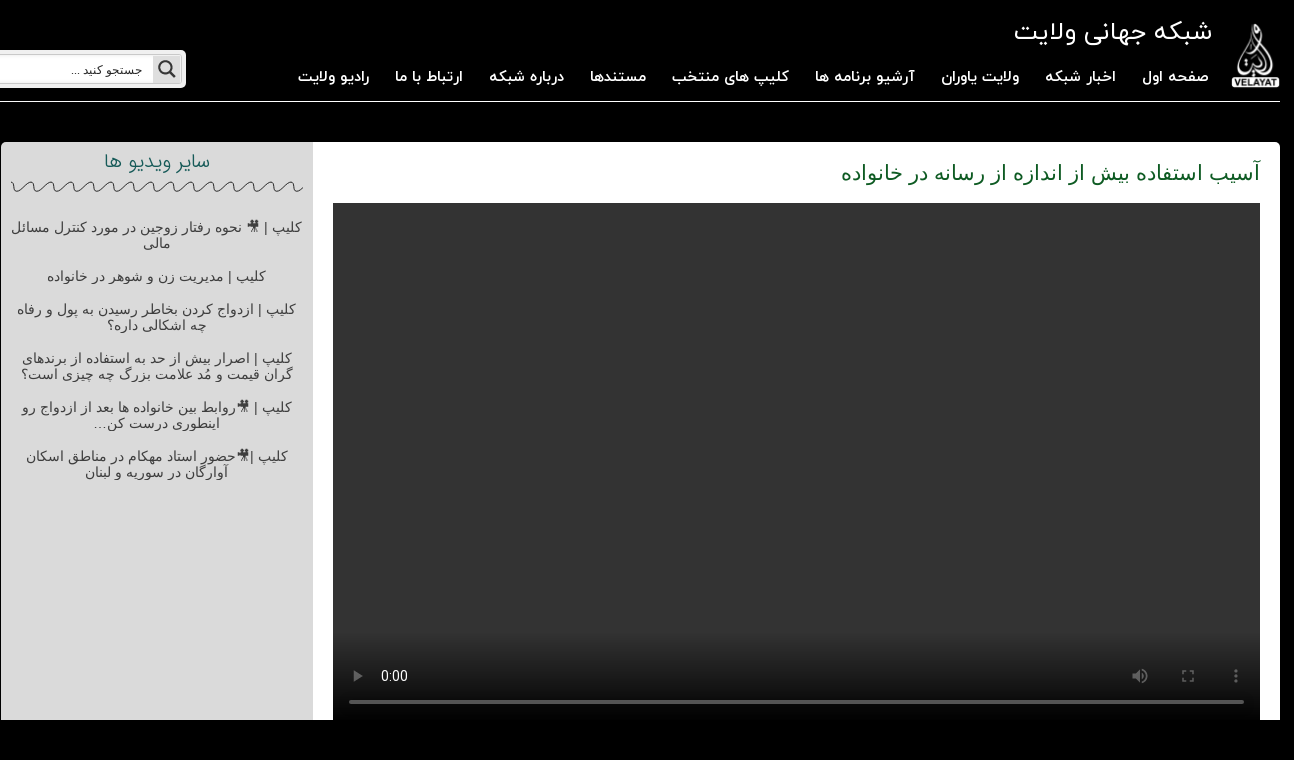

--- FILE ---
content_type: text/html; charset=utf-8
request_url: https://www.google.com/recaptcha/api2/anchor?ar=1&k=6Lc7OVQjAAAAAFSaQV6walVlX36YzcYsRGCc_N0u&co=aHR0cHM6Ly92ZWxheWF0LnR2OjQ0Mw..&hl=en&v=PoyoqOPhxBO7pBk68S4YbpHZ&theme=light&size=normal&anchor-ms=20000&execute-ms=30000&cb=jc9r4s7sssa0
body_size: 49120
content:
<!DOCTYPE HTML><html dir="ltr" lang="en"><head><meta http-equiv="Content-Type" content="text/html; charset=UTF-8">
<meta http-equiv="X-UA-Compatible" content="IE=edge">
<title>reCAPTCHA</title>
<style type="text/css">
/* cyrillic-ext */
@font-face {
  font-family: 'Roboto';
  font-style: normal;
  font-weight: 400;
  font-stretch: 100%;
  src: url(//fonts.gstatic.com/s/roboto/v48/KFO7CnqEu92Fr1ME7kSn66aGLdTylUAMa3GUBHMdazTgWw.woff2) format('woff2');
  unicode-range: U+0460-052F, U+1C80-1C8A, U+20B4, U+2DE0-2DFF, U+A640-A69F, U+FE2E-FE2F;
}
/* cyrillic */
@font-face {
  font-family: 'Roboto';
  font-style: normal;
  font-weight: 400;
  font-stretch: 100%;
  src: url(//fonts.gstatic.com/s/roboto/v48/KFO7CnqEu92Fr1ME7kSn66aGLdTylUAMa3iUBHMdazTgWw.woff2) format('woff2');
  unicode-range: U+0301, U+0400-045F, U+0490-0491, U+04B0-04B1, U+2116;
}
/* greek-ext */
@font-face {
  font-family: 'Roboto';
  font-style: normal;
  font-weight: 400;
  font-stretch: 100%;
  src: url(//fonts.gstatic.com/s/roboto/v48/KFO7CnqEu92Fr1ME7kSn66aGLdTylUAMa3CUBHMdazTgWw.woff2) format('woff2');
  unicode-range: U+1F00-1FFF;
}
/* greek */
@font-face {
  font-family: 'Roboto';
  font-style: normal;
  font-weight: 400;
  font-stretch: 100%;
  src: url(//fonts.gstatic.com/s/roboto/v48/KFO7CnqEu92Fr1ME7kSn66aGLdTylUAMa3-UBHMdazTgWw.woff2) format('woff2');
  unicode-range: U+0370-0377, U+037A-037F, U+0384-038A, U+038C, U+038E-03A1, U+03A3-03FF;
}
/* math */
@font-face {
  font-family: 'Roboto';
  font-style: normal;
  font-weight: 400;
  font-stretch: 100%;
  src: url(//fonts.gstatic.com/s/roboto/v48/KFO7CnqEu92Fr1ME7kSn66aGLdTylUAMawCUBHMdazTgWw.woff2) format('woff2');
  unicode-range: U+0302-0303, U+0305, U+0307-0308, U+0310, U+0312, U+0315, U+031A, U+0326-0327, U+032C, U+032F-0330, U+0332-0333, U+0338, U+033A, U+0346, U+034D, U+0391-03A1, U+03A3-03A9, U+03B1-03C9, U+03D1, U+03D5-03D6, U+03F0-03F1, U+03F4-03F5, U+2016-2017, U+2034-2038, U+203C, U+2040, U+2043, U+2047, U+2050, U+2057, U+205F, U+2070-2071, U+2074-208E, U+2090-209C, U+20D0-20DC, U+20E1, U+20E5-20EF, U+2100-2112, U+2114-2115, U+2117-2121, U+2123-214F, U+2190, U+2192, U+2194-21AE, U+21B0-21E5, U+21F1-21F2, U+21F4-2211, U+2213-2214, U+2216-22FF, U+2308-230B, U+2310, U+2319, U+231C-2321, U+2336-237A, U+237C, U+2395, U+239B-23B7, U+23D0, U+23DC-23E1, U+2474-2475, U+25AF, U+25B3, U+25B7, U+25BD, U+25C1, U+25CA, U+25CC, U+25FB, U+266D-266F, U+27C0-27FF, U+2900-2AFF, U+2B0E-2B11, U+2B30-2B4C, U+2BFE, U+3030, U+FF5B, U+FF5D, U+1D400-1D7FF, U+1EE00-1EEFF;
}
/* symbols */
@font-face {
  font-family: 'Roboto';
  font-style: normal;
  font-weight: 400;
  font-stretch: 100%;
  src: url(//fonts.gstatic.com/s/roboto/v48/KFO7CnqEu92Fr1ME7kSn66aGLdTylUAMaxKUBHMdazTgWw.woff2) format('woff2');
  unicode-range: U+0001-000C, U+000E-001F, U+007F-009F, U+20DD-20E0, U+20E2-20E4, U+2150-218F, U+2190, U+2192, U+2194-2199, U+21AF, U+21E6-21F0, U+21F3, U+2218-2219, U+2299, U+22C4-22C6, U+2300-243F, U+2440-244A, U+2460-24FF, U+25A0-27BF, U+2800-28FF, U+2921-2922, U+2981, U+29BF, U+29EB, U+2B00-2BFF, U+4DC0-4DFF, U+FFF9-FFFB, U+10140-1018E, U+10190-1019C, U+101A0, U+101D0-101FD, U+102E0-102FB, U+10E60-10E7E, U+1D2C0-1D2D3, U+1D2E0-1D37F, U+1F000-1F0FF, U+1F100-1F1AD, U+1F1E6-1F1FF, U+1F30D-1F30F, U+1F315, U+1F31C, U+1F31E, U+1F320-1F32C, U+1F336, U+1F378, U+1F37D, U+1F382, U+1F393-1F39F, U+1F3A7-1F3A8, U+1F3AC-1F3AF, U+1F3C2, U+1F3C4-1F3C6, U+1F3CA-1F3CE, U+1F3D4-1F3E0, U+1F3ED, U+1F3F1-1F3F3, U+1F3F5-1F3F7, U+1F408, U+1F415, U+1F41F, U+1F426, U+1F43F, U+1F441-1F442, U+1F444, U+1F446-1F449, U+1F44C-1F44E, U+1F453, U+1F46A, U+1F47D, U+1F4A3, U+1F4B0, U+1F4B3, U+1F4B9, U+1F4BB, U+1F4BF, U+1F4C8-1F4CB, U+1F4D6, U+1F4DA, U+1F4DF, U+1F4E3-1F4E6, U+1F4EA-1F4ED, U+1F4F7, U+1F4F9-1F4FB, U+1F4FD-1F4FE, U+1F503, U+1F507-1F50B, U+1F50D, U+1F512-1F513, U+1F53E-1F54A, U+1F54F-1F5FA, U+1F610, U+1F650-1F67F, U+1F687, U+1F68D, U+1F691, U+1F694, U+1F698, U+1F6AD, U+1F6B2, U+1F6B9-1F6BA, U+1F6BC, U+1F6C6-1F6CF, U+1F6D3-1F6D7, U+1F6E0-1F6EA, U+1F6F0-1F6F3, U+1F6F7-1F6FC, U+1F700-1F7FF, U+1F800-1F80B, U+1F810-1F847, U+1F850-1F859, U+1F860-1F887, U+1F890-1F8AD, U+1F8B0-1F8BB, U+1F8C0-1F8C1, U+1F900-1F90B, U+1F93B, U+1F946, U+1F984, U+1F996, U+1F9E9, U+1FA00-1FA6F, U+1FA70-1FA7C, U+1FA80-1FA89, U+1FA8F-1FAC6, U+1FACE-1FADC, U+1FADF-1FAE9, U+1FAF0-1FAF8, U+1FB00-1FBFF;
}
/* vietnamese */
@font-face {
  font-family: 'Roboto';
  font-style: normal;
  font-weight: 400;
  font-stretch: 100%;
  src: url(//fonts.gstatic.com/s/roboto/v48/KFO7CnqEu92Fr1ME7kSn66aGLdTylUAMa3OUBHMdazTgWw.woff2) format('woff2');
  unicode-range: U+0102-0103, U+0110-0111, U+0128-0129, U+0168-0169, U+01A0-01A1, U+01AF-01B0, U+0300-0301, U+0303-0304, U+0308-0309, U+0323, U+0329, U+1EA0-1EF9, U+20AB;
}
/* latin-ext */
@font-face {
  font-family: 'Roboto';
  font-style: normal;
  font-weight: 400;
  font-stretch: 100%;
  src: url(//fonts.gstatic.com/s/roboto/v48/KFO7CnqEu92Fr1ME7kSn66aGLdTylUAMa3KUBHMdazTgWw.woff2) format('woff2');
  unicode-range: U+0100-02BA, U+02BD-02C5, U+02C7-02CC, U+02CE-02D7, U+02DD-02FF, U+0304, U+0308, U+0329, U+1D00-1DBF, U+1E00-1E9F, U+1EF2-1EFF, U+2020, U+20A0-20AB, U+20AD-20C0, U+2113, U+2C60-2C7F, U+A720-A7FF;
}
/* latin */
@font-face {
  font-family: 'Roboto';
  font-style: normal;
  font-weight: 400;
  font-stretch: 100%;
  src: url(//fonts.gstatic.com/s/roboto/v48/KFO7CnqEu92Fr1ME7kSn66aGLdTylUAMa3yUBHMdazQ.woff2) format('woff2');
  unicode-range: U+0000-00FF, U+0131, U+0152-0153, U+02BB-02BC, U+02C6, U+02DA, U+02DC, U+0304, U+0308, U+0329, U+2000-206F, U+20AC, U+2122, U+2191, U+2193, U+2212, U+2215, U+FEFF, U+FFFD;
}
/* cyrillic-ext */
@font-face {
  font-family: 'Roboto';
  font-style: normal;
  font-weight: 500;
  font-stretch: 100%;
  src: url(//fonts.gstatic.com/s/roboto/v48/KFO7CnqEu92Fr1ME7kSn66aGLdTylUAMa3GUBHMdazTgWw.woff2) format('woff2');
  unicode-range: U+0460-052F, U+1C80-1C8A, U+20B4, U+2DE0-2DFF, U+A640-A69F, U+FE2E-FE2F;
}
/* cyrillic */
@font-face {
  font-family: 'Roboto';
  font-style: normal;
  font-weight: 500;
  font-stretch: 100%;
  src: url(//fonts.gstatic.com/s/roboto/v48/KFO7CnqEu92Fr1ME7kSn66aGLdTylUAMa3iUBHMdazTgWw.woff2) format('woff2');
  unicode-range: U+0301, U+0400-045F, U+0490-0491, U+04B0-04B1, U+2116;
}
/* greek-ext */
@font-face {
  font-family: 'Roboto';
  font-style: normal;
  font-weight: 500;
  font-stretch: 100%;
  src: url(//fonts.gstatic.com/s/roboto/v48/KFO7CnqEu92Fr1ME7kSn66aGLdTylUAMa3CUBHMdazTgWw.woff2) format('woff2');
  unicode-range: U+1F00-1FFF;
}
/* greek */
@font-face {
  font-family: 'Roboto';
  font-style: normal;
  font-weight: 500;
  font-stretch: 100%;
  src: url(//fonts.gstatic.com/s/roboto/v48/KFO7CnqEu92Fr1ME7kSn66aGLdTylUAMa3-UBHMdazTgWw.woff2) format('woff2');
  unicode-range: U+0370-0377, U+037A-037F, U+0384-038A, U+038C, U+038E-03A1, U+03A3-03FF;
}
/* math */
@font-face {
  font-family: 'Roboto';
  font-style: normal;
  font-weight: 500;
  font-stretch: 100%;
  src: url(//fonts.gstatic.com/s/roboto/v48/KFO7CnqEu92Fr1ME7kSn66aGLdTylUAMawCUBHMdazTgWw.woff2) format('woff2');
  unicode-range: U+0302-0303, U+0305, U+0307-0308, U+0310, U+0312, U+0315, U+031A, U+0326-0327, U+032C, U+032F-0330, U+0332-0333, U+0338, U+033A, U+0346, U+034D, U+0391-03A1, U+03A3-03A9, U+03B1-03C9, U+03D1, U+03D5-03D6, U+03F0-03F1, U+03F4-03F5, U+2016-2017, U+2034-2038, U+203C, U+2040, U+2043, U+2047, U+2050, U+2057, U+205F, U+2070-2071, U+2074-208E, U+2090-209C, U+20D0-20DC, U+20E1, U+20E5-20EF, U+2100-2112, U+2114-2115, U+2117-2121, U+2123-214F, U+2190, U+2192, U+2194-21AE, U+21B0-21E5, U+21F1-21F2, U+21F4-2211, U+2213-2214, U+2216-22FF, U+2308-230B, U+2310, U+2319, U+231C-2321, U+2336-237A, U+237C, U+2395, U+239B-23B7, U+23D0, U+23DC-23E1, U+2474-2475, U+25AF, U+25B3, U+25B7, U+25BD, U+25C1, U+25CA, U+25CC, U+25FB, U+266D-266F, U+27C0-27FF, U+2900-2AFF, U+2B0E-2B11, U+2B30-2B4C, U+2BFE, U+3030, U+FF5B, U+FF5D, U+1D400-1D7FF, U+1EE00-1EEFF;
}
/* symbols */
@font-face {
  font-family: 'Roboto';
  font-style: normal;
  font-weight: 500;
  font-stretch: 100%;
  src: url(//fonts.gstatic.com/s/roboto/v48/KFO7CnqEu92Fr1ME7kSn66aGLdTylUAMaxKUBHMdazTgWw.woff2) format('woff2');
  unicode-range: U+0001-000C, U+000E-001F, U+007F-009F, U+20DD-20E0, U+20E2-20E4, U+2150-218F, U+2190, U+2192, U+2194-2199, U+21AF, U+21E6-21F0, U+21F3, U+2218-2219, U+2299, U+22C4-22C6, U+2300-243F, U+2440-244A, U+2460-24FF, U+25A0-27BF, U+2800-28FF, U+2921-2922, U+2981, U+29BF, U+29EB, U+2B00-2BFF, U+4DC0-4DFF, U+FFF9-FFFB, U+10140-1018E, U+10190-1019C, U+101A0, U+101D0-101FD, U+102E0-102FB, U+10E60-10E7E, U+1D2C0-1D2D3, U+1D2E0-1D37F, U+1F000-1F0FF, U+1F100-1F1AD, U+1F1E6-1F1FF, U+1F30D-1F30F, U+1F315, U+1F31C, U+1F31E, U+1F320-1F32C, U+1F336, U+1F378, U+1F37D, U+1F382, U+1F393-1F39F, U+1F3A7-1F3A8, U+1F3AC-1F3AF, U+1F3C2, U+1F3C4-1F3C6, U+1F3CA-1F3CE, U+1F3D4-1F3E0, U+1F3ED, U+1F3F1-1F3F3, U+1F3F5-1F3F7, U+1F408, U+1F415, U+1F41F, U+1F426, U+1F43F, U+1F441-1F442, U+1F444, U+1F446-1F449, U+1F44C-1F44E, U+1F453, U+1F46A, U+1F47D, U+1F4A3, U+1F4B0, U+1F4B3, U+1F4B9, U+1F4BB, U+1F4BF, U+1F4C8-1F4CB, U+1F4D6, U+1F4DA, U+1F4DF, U+1F4E3-1F4E6, U+1F4EA-1F4ED, U+1F4F7, U+1F4F9-1F4FB, U+1F4FD-1F4FE, U+1F503, U+1F507-1F50B, U+1F50D, U+1F512-1F513, U+1F53E-1F54A, U+1F54F-1F5FA, U+1F610, U+1F650-1F67F, U+1F687, U+1F68D, U+1F691, U+1F694, U+1F698, U+1F6AD, U+1F6B2, U+1F6B9-1F6BA, U+1F6BC, U+1F6C6-1F6CF, U+1F6D3-1F6D7, U+1F6E0-1F6EA, U+1F6F0-1F6F3, U+1F6F7-1F6FC, U+1F700-1F7FF, U+1F800-1F80B, U+1F810-1F847, U+1F850-1F859, U+1F860-1F887, U+1F890-1F8AD, U+1F8B0-1F8BB, U+1F8C0-1F8C1, U+1F900-1F90B, U+1F93B, U+1F946, U+1F984, U+1F996, U+1F9E9, U+1FA00-1FA6F, U+1FA70-1FA7C, U+1FA80-1FA89, U+1FA8F-1FAC6, U+1FACE-1FADC, U+1FADF-1FAE9, U+1FAF0-1FAF8, U+1FB00-1FBFF;
}
/* vietnamese */
@font-face {
  font-family: 'Roboto';
  font-style: normal;
  font-weight: 500;
  font-stretch: 100%;
  src: url(//fonts.gstatic.com/s/roboto/v48/KFO7CnqEu92Fr1ME7kSn66aGLdTylUAMa3OUBHMdazTgWw.woff2) format('woff2');
  unicode-range: U+0102-0103, U+0110-0111, U+0128-0129, U+0168-0169, U+01A0-01A1, U+01AF-01B0, U+0300-0301, U+0303-0304, U+0308-0309, U+0323, U+0329, U+1EA0-1EF9, U+20AB;
}
/* latin-ext */
@font-face {
  font-family: 'Roboto';
  font-style: normal;
  font-weight: 500;
  font-stretch: 100%;
  src: url(//fonts.gstatic.com/s/roboto/v48/KFO7CnqEu92Fr1ME7kSn66aGLdTylUAMa3KUBHMdazTgWw.woff2) format('woff2');
  unicode-range: U+0100-02BA, U+02BD-02C5, U+02C7-02CC, U+02CE-02D7, U+02DD-02FF, U+0304, U+0308, U+0329, U+1D00-1DBF, U+1E00-1E9F, U+1EF2-1EFF, U+2020, U+20A0-20AB, U+20AD-20C0, U+2113, U+2C60-2C7F, U+A720-A7FF;
}
/* latin */
@font-face {
  font-family: 'Roboto';
  font-style: normal;
  font-weight: 500;
  font-stretch: 100%;
  src: url(//fonts.gstatic.com/s/roboto/v48/KFO7CnqEu92Fr1ME7kSn66aGLdTylUAMa3yUBHMdazQ.woff2) format('woff2');
  unicode-range: U+0000-00FF, U+0131, U+0152-0153, U+02BB-02BC, U+02C6, U+02DA, U+02DC, U+0304, U+0308, U+0329, U+2000-206F, U+20AC, U+2122, U+2191, U+2193, U+2212, U+2215, U+FEFF, U+FFFD;
}
/* cyrillic-ext */
@font-face {
  font-family: 'Roboto';
  font-style: normal;
  font-weight: 900;
  font-stretch: 100%;
  src: url(//fonts.gstatic.com/s/roboto/v48/KFO7CnqEu92Fr1ME7kSn66aGLdTylUAMa3GUBHMdazTgWw.woff2) format('woff2');
  unicode-range: U+0460-052F, U+1C80-1C8A, U+20B4, U+2DE0-2DFF, U+A640-A69F, U+FE2E-FE2F;
}
/* cyrillic */
@font-face {
  font-family: 'Roboto';
  font-style: normal;
  font-weight: 900;
  font-stretch: 100%;
  src: url(//fonts.gstatic.com/s/roboto/v48/KFO7CnqEu92Fr1ME7kSn66aGLdTylUAMa3iUBHMdazTgWw.woff2) format('woff2');
  unicode-range: U+0301, U+0400-045F, U+0490-0491, U+04B0-04B1, U+2116;
}
/* greek-ext */
@font-face {
  font-family: 'Roboto';
  font-style: normal;
  font-weight: 900;
  font-stretch: 100%;
  src: url(//fonts.gstatic.com/s/roboto/v48/KFO7CnqEu92Fr1ME7kSn66aGLdTylUAMa3CUBHMdazTgWw.woff2) format('woff2');
  unicode-range: U+1F00-1FFF;
}
/* greek */
@font-face {
  font-family: 'Roboto';
  font-style: normal;
  font-weight: 900;
  font-stretch: 100%;
  src: url(//fonts.gstatic.com/s/roboto/v48/KFO7CnqEu92Fr1ME7kSn66aGLdTylUAMa3-UBHMdazTgWw.woff2) format('woff2');
  unicode-range: U+0370-0377, U+037A-037F, U+0384-038A, U+038C, U+038E-03A1, U+03A3-03FF;
}
/* math */
@font-face {
  font-family: 'Roboto';
  font-style: normal;
  font-weight: 900;
  font-stretch: 100%;
  src: url(//fonts.gstatic.com/s/roboto/v48/KFO7CnqEu92Fr1ME7kSn66aGLdTylUAMawCUBHMdazTgWw.woff2) format('woff2');
  unicode-range: U+0302-0303, U+0305, U+0307-0308, U+0310, U+0312, U+0315, U+031A, U+0326-0327, U+032C, U+032F-0330, U+0332-0333, U+0338, U+033A, U+0346, U+034D, U+0391-03A1, U+03A3-03A9, U+03B1-03C9, U+03D1, U+03D5-03D6, U+03F0-03F1, U+03F4-03F5, U+2016-2017, U+2034-2038, U+203C, U+2040, U+2043, U+2047, U+2050, U+2057, U+205F, U+2070-2071, U+2074-208E, U+2090-209C, U+20D0-20DC, U+20E1, U+20E5-20EF, U+2100-2112, U+2114-2115, U+2117-2121, U+2123-214F, U+2190, U+2192, U+2194-21AE, U+21B0-21E5, U+21F1-21F2, U+21F4-2211, U+2213-2214, U+2216-22FF, U+2308-230B, U+2310, U+2319, U+231C-2321, U+2336-237A, U+237C, U+2395, U+239B-23B7, U+23D0, U+23DC-23E1, U+2474-2475, U+25AF, U+25B3, U+25B7, U+25BD, U+25C1, U+25CA, U+25CC, U+25FB, U+266D-266F, U+27C0-27FF, U+2900-2AFF, U+2B0E-2B11, U+2B30-2B4C, U+2BFE, U+3030, U+FF5B, U+FF5D, U+1D400-1D7FF, U+1EE00-1EEFF;
}
/* symbols */
@font-face {
  font-family: 'Roboto';
  font-style: normal;
  font-weight: 900;
  font-stretch: 100%;
  src: url(//fonts.gstatic.com/s/roboto/v48/KFO7CnqEu92Fr1ME7kSn66aGLdTylUAMaxKUBHMdazTgWw.woff2) format('woff2');
  unicode-range: U+0001-000C, U+000E-001F, U+007F-009F, U+20DD-20E0, U+20E2-20E4, U+2150-218F, U+2190, U+2192, U+2194-2199, U+21AF, U+21E6-21F0, U+21F3, U+2218-2219, U+2299, U+22C4-22C6, U+2300-243F, U+2440-244A, U+2460-24FF, U+25A0-27BF, U+2800-28FF, U+2921-2922, U+2981, U+29BF, U+29EB, U+2B00-2BFF, U+4DC0-4DFF, U+FFF9-FFFB, U+10140-1018E, U+10190-1019C, U+101A0, U+101D0-101FD, U+102E0-102FB, U+10E60-10E7E, U+1D2C0-1D2D3, U+1D2E0-1D37F, U+1F000-1F0FF, U+1F100-1F1AD, U+1F1E6-1F1FF, U+1F30D-1F30F, U+1F315, U+1F31C, U+1F31E, U+1F320-1F32C, U+1F336, U+1F378, U+1F37D, U+1F382, U+1F393-1F39F, U+1F3A7-1F3A8, U+1F3AC-1F3AF, U+1F3C2, U+1F3C4-1F3C6, U+1F3CA-1F3CE, U+1F3D4-1F3E0, U+1F3ED, U+1F3F1-1F3F3, U+1F3F5-1F3F7, U+1F408, U+1F415, U+1F41F, U+1F426, U+1F43F, U+1F441-1F442, U+1F444, U+1F446-1F449, U+1F44C-1F44E, U+1F453, U+1F46A, U+1F47D, U+1F4A3, U+1F4B0, U+1F4B3, U+1F4B9, U+1F4BB, U+1F4BF, U+1F4C8-1F4CB, U+1F4D6, U+1F4DA, U+1F4DF, U+1F4E3-1F4E6, U+1F4EA-1F4ED, U+1F4F7, U+1F4F9-1F4FB, U+1F4FD-1F4FE, U+1F503, U+1F507-1F50B, U+1F50D, U+1F512-1F513, U+1F53E-1F54A, U+1F54F-1F5FA, U+1F610, U+1F650-1F67F, U+1F687, U+1F68D, U+1F691, U+1F694, U+1F698, U+1F6AD, U+1F6B2, U+1F6B9-1F6BA, U+1F6BC, U+1F6C6-1F6CF, U+1F6D3-1F6D7, U+1F6E0-1F6EA, U+1F6F0-1F6F3, U+1F6F7-1F6FC, U+1F700-1F7FF, U+1F800-1F80B, U+1F810-1F847, U+1F850-1F859, U+1F860-1F887, U+1F890-1F8AD, U+1F8B0-1F8BB, U+1F8C0-1F8C1, U+1F900-1F90B, U+1F93B, U+1F946, U+1F984, U+1F996, U+1F9E9, U+1FA00-1FA6F, U+1FA70-1FA7C, U+1FA80-1FA89, U+1FA8F-1FAC6, U+1FACE-1FADC, U+1FADF-1FAE9, U+1FAF0-1FAF8, U+1FB00-1FBFF;
}
/* vietnamese */
@font-face {
  font-family: 'Roboto';
  font-style: normal;
  font-weight: 900;
  font-stretch: 100%;
  src: url(//fonts.gstatic.com/s/roboto/v48/KFO7CnqEu92Fr1ME7kSn66aGLdTylUAMa3OUBHMdazTgWw.woff2) format('woff2');
  unicode-range: U+0102-0103, U+0110-0111, U+0128-0129, U+0168-0169, U+01A0-01A1, U+01AF-01B0, U+0300-0301, U+0303-0304, U+0308-0309, U+0323, U+0329, U+1EA0-1EF9, U+20AB;
}
/* latin-ext */
@font-face {
  font-family: 'Roboto';
  font-style: normal;
  font-weight: 900;
  font-stretch: 100%;
  src: url(//fonts.gstatic.com/s/roboto/v48/KFO7CnqEu92Fr1ME7kSn66aGLdTylUAMa3KUBHMdazTgWw.woff2) format('woff2');
  unicode-range: U+0100-02BA, U+02BD-02C5, U+02C7-02CC, U+02CE-02D7, U+02DD-02FF, U+0304, U+0308, U+0329, U+1D00-1DBF, U+1E00-1E9F, U+1EF2-1EFF, U+2020, U+20A0-20AB, U+20AD-20C0, U+2113, U+2C60-2C7F, U+A720-A7FF;
}
/* latin */
@font-face {
  font-family: 'Roboto';
  font-style: normal;
  font-weight: 900;
  font-stretch: 100%;
  src: url(//fonts.gstatic.com/s/roboto/v48/KFO7CnqEu92Fr1ME7kSn66aGLdTylUAMa3yUBHMdazQ.woff2) format('woff2');
  unicode-range: U+0000-00FF, U+0131, U+0152-0153, U+02BB-02BC, U+02C6, U+02DA, U+02DC, U+0304, U+0308, U+0329, U+2000-206F, U+20AC, U+2122, U+2191, U+2193, U+2212, U+2215, U+FEFF, U+FFFD;
}

</style>
<link rel="stylesheet" type="text/css" href="https://www.gstatic.com/recaptcha/releases/PoyoqOPhxBO7pBk68S4YbpHZ/styles__ltr.css">
<script nonce="cScgGXfbNf_sMPWkmkIMRg" type="text/javascript">window['__recaptcha_api'] = 'https://www.google.com/recaptcha/api2/';</script>
<script type="text/javascript" src="https://www.gstatic.com/recaptcha/releases/PoyoqOPhxBO7pBk68S4YbpHZ/recaptcha__en.js" nonce="cScgGXfbNf_sMPWkmkIMRg">
      
    </script></head>
<body><div id="rc-anchor-alert" class="rc-anchor-alert"></div>
<input type="hidden" id="recaptcha-token" value="[base64]">
<script type="text/javascript" nonce="cScgGXfbNf_sMPWkmkIMRg">
      recaptcha.anchor.Main.init("[\x22ainput\x22,[\x22bgdata\x22,\x22\x22,\[base64]/[base64]/[base64]/[base64]/[base64]/[base64]/[base64]/[base64]/[base64]/[base64]\\u003d\x22,\[base64]\x22,\x22w44tw4/CmcK1wrcew5/DtMONw4nDlklKdjNxcCxFJCDDh8Odw73CmcOsZBFgEBfCgsKIOmRqw4pJSlN8w6QpdxtIIMK8w5vCsgECZsO2ZsOgV8Kmw55Tw4fDvRtww7/[base64]/[base64]/[base64]/wq/[base64]/CtMKWX2fDjw3DhXnCsHQdw45Tci/Cm8OOR8Kdw5rClMKBw4XCg2whNMKmeD/DscK1w47CkTHCigjCssOia8O0ccKdw7RmwovCqB1aMmh3w4RlwoxgAlNgc1JTw5Iaw5JCw43DlWgYG37CuMKDw7tfw60fw7zCnsKBwr3DmsKca8OBaA9Pw5BAwq8Pw4UWw5cIwq/DgTbCs33Ci8OSw5NnKEJFwo3DisKwe8OlRXE1wosCMSMyU8OPbiMDS8OeMMO8w4DDrsKZQmzCuMKPXQNIe2Zaw5DCgijDgWHDo0IrWMKERifCqmp5TcKdBsOWEcOOw4vDhMKTFUQfw6rCsMOgw4kNURFNUlfCjmVMw5bCucKsYlTCiX1sOTbDuXnDqMK7Ezp/OXLDnmhjw7I3wq3CrMOvwpHDlV7DpcK0IMO3w4rCpUQtwqHCoy7Dn3oTemzDlRRFwrweMcOZw5pww7J6wpx6w7EQw4tiS8KOw6MSw7vDlxgEOzTCi8KobsOQGMOrwp4zAMOzTAHChwMzwp/CqBnDi0NLw7A5w48aAgknABrDrQLDssOgKMO2a0jDjsKww7NBOSJ+w7fCssKlSiHDvEchw7jDicOcworCusKHccK7LG5RfyRhw48cwqJow6V2wovCpXHDsFfDkCN9w63Dpn0fw6BXQ1xtw4/CkzrDvcOFOz5ZCmDDtEfDqMKHNVLCusORw6N5EAIMwpNAY8KeJMKZwrtIw4QGYsORRMKZwrlQwoPCkVrCocK4w5U3UMKJw5t4W0LCjlh7PsOdeMOjJcObUcKsZ0HDhx7DvWzDkG3DgDjDtcOQw7Vcw6ZywqDCq8Kvw5/Cpkk/w7IeCsK8woPDlMKpwpfCojRqQMK4dMKfw40NCy/Dr8Odwoo6NcKJYsOCaWnDgsKTwrFgBn0WcXfCqX7DvcKmZkHCpwN7wpHCqDDDp0zClMOsPBHDhD/Cp8KZUUs/w74Fw5dFO8KWRGYNw7jClEbCnsKJc3nDg03CvCwFwpXDi2fDkMKhworCoDlxd8K6V8Kvw6JoUsKRw4wdSsKIwprCuxt3TyM8AFzDuQh5wqQmfkA+JAE2w7EEwqjDpT1UJsKERBLDly/CuATDtcOIQcOgw6UbcS4Cw747ZVN/bsObUmEJwpPDsGpNwo1rDcKrHy4IKcOvw6PCiMOqw4LDh8OfRsOqwpRCbcKfw5XDpMODwo7DhwMheAHDomkPwoXDgn/DjW0awrp3bcOqwpHDmMKdw4HCg8OaVk/Duhliw73Du8OZccK2w5ovw7HDnW3Cny/Dn3vCoVxZcsOTSiPDqQF1w5jDrk8/[base64]/Co8Ozw6/DusK/w4PDmExWw5FDcyJ4w4RNf2k6MWzDo8OTCVvCoHHCvUHDoMO/JnjDhsK5EmrDh1TCo3lLB8OwwqzCtDDCoVo9W2rDsmTCscKowqUlQGobasOcesKiwqfCg8OjCCfDrxzDncOMN8OjwpHDk8KpSGTDinjDggFwwrvDscOyHcKsejRoZEXCv8K5GMOxKMKYBWzCrsKRMcKwRSvDl3/DqMO4PsKxwqh3wq7CmsOTw6rDiRA/F0zDmU4cwpjCssKPT8K3wrPDrBPCmcKswp/DpcKcDWLCosOjJEYdw5YBBmTCtcOww6PDpcO3Bl14wr8Yw5bDjVl3w7NtUWbCoX9Uw6fDvgzDlwfCrcO1cGTDvMKCwr/Cj8KvwrEbRXQhw5cpL8OcfMOcCmDCu8KiwoPCrcOCEMOZwrs7KcKfwoPCg8Kaw75xLcKkR8KYXzXCiMOIwqMOwrdGwonDo3/Cl8Olw4/CpRvDt8OwwqrDksKkFsODZX9Kw4rCox4QfsKVwpfDksKHw67CpMKYV8K1w7/ChsK8CsO8wrnDrsK5w6LDkVs/PmMXw6jClxvDjlotw6cLLRNSwocYLMO/[base64]/DkcKyC3w2A1kfwrdRwqvDjcKhJDfCjMOcKkjDnMOfw7XCvVPCjcKmSsOdYcKUw7NMwosbw6zDtSTCmWbCq8KIw5l2UHNHOsKKwprDlWXDk8KrCQLDgnsswrrDrsOYwoJFwofDtcOvwo/DvEvDnVE6UGfCkBUlFsKsUsOdw58VUMKMUMObHV0Hw5LCr8OheCDCgcKIwqYvelnDgsOGw41XwosNL8O1JcKwSg/ChX05NcKdw4HDjAhgcsK7A8Oiw4wlW8K8wrpRRVUTwqhtQ27CssKHw79jT1XDqFNjeR/DuzQtNMOwwrXCuAI1w43Do8KPw7kiGMKFwrzDrsOvSMOPw7nDhzDDqBEkL8OMwrs6w6NCNcK3wpcgYsKawqDCu3ZSEDXDqiUNbHR4w6/CjH7CgcOtw4/[base64]/[base64]/DqsKaVUhowoLDtknDq8KKwqJJw6wBJ8KnccKpX8OePHgxwosmDMOHwp7DkmjChAgzwq7ClMKUasOQw7kuGMK5VjBVwptrw4BlecKvH8KaRsOqYXVEwq/CtsOAPG42P2B6Wj1aa0zCl18eDcKAcMOtw7nDm8KiTiZ3ZMO9EQ8gVcKxwrjDrnxkw5JcRB/DoVIvfCLDncO+wp/DisKdLzLCpmVaPjjChFnDp8KbMHLCuEwEwqDCg8Khw5TDjTfDsXklw4bCqcKnw7s1w6TDn8OEfMOGFcKSw4XCjcOlGDIyF03CgMOMesOkwosDf8KWDWXDg8OXXMKMLk/DinnDmsO+w4LCgkjCrsKlEsOww5XChDkLKw/[base64]/woFnw7YKJk0xwosBT2rCiw3ClB3DlnzDkjPDsHBEw5/DvRzDl8Oew5zDoh/CrcO9ZBl9wrtRw7cNwrrDv8OYdgdkwpoSwqJWd8KTQcKrTsOpQHdOUMKwKGTDvsO/ZsKBUTFfwrXDgsORw4nDl8KxHUIkwohPPkDDshnDscOzD8OpwrXDpR7CgsOQw7N4wqI1wroWw6d4w5TCiRtZw6YUbyZLwr/DssK8w5fCq8K5wrbDscKvw7I1QW4OT8Krw4lKZXd/AiJYD0PCksKOwqECLMKXw4o0dcK8Y1fCjTLDnsKHwp/CoHwpw6/[base64]/[base64]/DoTAtZQLCvsONwrovw7NDYBrDkW1awozCrlMXLU/Dp8Osw5fDnhNvacKHw5oFw5nCvsK3woHDpsOwEsKvwrY0D8OYdMKMTsOtPH4owoDCl8KNbcKkPTdAE8K0OGbDh8Klw70GX33Dr33CkyrCmsOCw4/DuynCtzfChcOkwo4Pw51ZwrNuwrzClsKjw7fCpR1Yw7IDWXLDnMKIwp9qQ10Ae39UUWLDu8KSYi4QJzVzYsODFsO9DMKTUTTCtMOFFxXDiMKpA8K/w5rCvjZzEBk6wop6QcOxwpbDlRZgN8O5KyrDkcKXwqVbw7VmGsKGN0/DnBDCkH0fw4kdwonDvcKswpLDhl4xfQdAUsKTR8O6LcOOwrnDkwFWw7zCjsOTXG0ffMO/WMOdwqHDv8O/bS/DqsKZw5w5w54qQy3DqcKMehrCrnNWwp7CqcKvVcKBwrrCggU0w53DjMOcKsOELsOgwrxwKHvCuzQpZWwCwoPCvwQlIsK4w6LCizbDksO7w7EoDSnCqGPCmcOfwr5pKFJuw5QNU27DuyHCvMOGDj4kwrHCuBA4b1ojcEM9QxXDqjw8w5A/w6xaHsKiw4xrcsO+AcKGwo41woowTAp9w4fCqkZuw7t8I8OYwp8Ww5nDnBTCkxACPcOew7JLwpplBsK3w6XDuzXDlhbDp8KNw6TDlVZwTSpgwo3DtV0Xw67CnzPCukXDiWgNwocDSMKcwo98woVkwqFnPsKjwpzDh8Kjw5ZZC3PDtsOKMHEjD8KDXMOhKw/DjcO2KMKIVCV/[base64]/Dg8OfEW8NDTE0w7dBwqw6wplFRzUBw4/CosK/w5zDmB4fw6cNwr3DjcKvw5oUw53CiMOId1dcwpBfcmtHwpPCsCxvS8O9wqnCgEFPYG3Cnk9sw6/Dkk5gw4zCi8OZVwpffT7DjTvCkzwxSwJFw7hcw4U4NsOrw7PCjMKLYGwBwqJsfEnCssOiwrUjwrprworCnEDCncK7GRDChRJec8OeTS7DizcdTsKvw51BMmRuCcKpwr56DsKaAMOpNVJnJ1fCj8O1X8ODRBfCj8O9GTjCvynCkRAOw4rDsmlcTMOKwo/[base64]/w5jDm8KuNRfDj8O1w49vCMOOD3LDsztBwpV1w5ICDUU8w6nDlsOTw4wtCjtvCyfCrMKJKMKdbsOWw4RKBS84wqY/wqnDjVwOw5bCsMKwBMKKUsKDHsKPH0bCi08xeFTDu8O3wrsuOsK8w6jDisK/My7CtSTDmsOhVcKjwogDwq7CrcOewpnDhcKQf8O/[base64]/DtiFGPcO/EcK/ZE4Kwr94ScO3bcK8wpHDj8KuwploYz7Cs8O3w7/DnBfDpjjDuMOpGMKzwo/DhHrDq0bDk23ChlwVwpkuG8OUw5LCqcO2w4YFwp/DkMOddkhYw6Bua8ObVXYHwrEnw7vCp1FfcHbCpDfCisK0w7tAccOrwrk3w78Jw5nDtcKZIF9cwrXCkk4wcMKMG8KENsOvwrXCj1UiQsKGwqHClMOSAElaw77DjMOKwr8dYMObw4nCqzgYd03DpA/Dp8Oxw5Auw47Dt8KRwrHDhBPDl1zCnSDDrcOEwqVpw4l1fMK3wrFHRgEdfsKyAFBsAMKuwroVw7zCviDDuU3DvkvDg8KTwr/CqEnDscKGwoDCj0PDv8OKwoPCgysewpIgw5lVwpQnfFsjIsKkw5UjwrTDpcOowpHDq8KOb2zCqMKQaxMQfcKOcMOGdsKSw5hWPsOWwpELIR/DvcK2wo7Csm1OwqjCozbDmSzCsms1Jk03wp/Cm3jCgcK5ecOOwrw4JMKKG8OowpvCkmtiW2kzW8Kcw7MGwqBswrFOw4nDkRzCtcKww70vw57ClkUpw5IGXsO4N03CqsOiwoLDjBXDqMO8wr/[base64]/ClFxqG1ETw6IXw4LDml/[base64]/[base64]/[base64]/[base64]/CgsKrTsOaw5cww4ZJFsKbIcKmO8Oxw547dMK2BTLCglMdWVgLw4vDoXgpwqDDscKyT8KRc8K3woHCpcO4E1nDo8OnKnI2w5rCusK2MsKaEHrDjsKKWXfCocKFwqI9w41iw7XDuMKNXyVwKsOkJWLCt2tYLcOETRbDssOYw79AdSPDnUPCqH/DuA/Cr21zw4lww7rDsFjCpwAcSsOwTH07w5nCpMOtFQ3CpG/[base64]/[base64]/DkAB8cC/[base64]/Dm8KeGMKrPcKmc8OhZMO8YcKRGkANGcKSwrhTw4nCoMOFwr1nPkDDtcOYwpzDtxNQKE5vwoDChUwRw5PDjTTDrsKAwq8/UiXCt8OlBRzCtsKEfVfDk1PCgmxsbsKIw5TDtsKwwrhyI8KhV8Kdwok7wqLCumoGTcOPcMK+UC8JwqbDjEpVwqMNJMKmB8O+NUfDmXYPNsKXworCqmnDuMONQ8KLPkI8AH0Ew5VwAj/DhWgew6PDj2TCvVddNirDpCTDlMOJw5odw4vDtsOpdMOpHSRfX8OywqVwNETDjcK4OcKMwofCnSFWdcOkw4s1f8KTw7MZaAsjwq5Xw57DtE9ZdMOJw6HDmMOXA8KCw5I9wq1EwqEvw75ZJQUowo/CjMOTCCfCjzgYS8O5LsOba8KFw5UOEzzDjMOLw4bCksKWw6jCpCHCsTXDhSTDg2/CuxPCosOQwojDtzrCmW9IYMKmwqvCmTLCr1/[base64]/DmlTDmcONwp4Dwp1PHRTDpMKmOW7DscO9w7nCk8KjVCBfF8KSwoDDpX0qamMXwrc4OSnDmCjCigt3c8OCwqcFw7rCp2vDrVHCuSTDp3zCky/DocK+VsKSbgg1w6Y+NGdKw7ctw4cvAcKQMQslYlUnW28IwqjCs2nDnQHCp8Oww5QNwpx/w5XDqsKFw4VyccKKwqPDocOLHAbCrmvDh8KXwp4qwoggw4IzFE7Ctm9Zw4Uofz/CkMKzBcKwdk3CsHwYbsOPwpUZcmdGM8Otw4bClQcXwpfDncKow4jDn8ORPyJab8K0wofCu8ODcDDCicO8w4/CsDbDocOcwr3Cv8K3wqISbSjCoMKXAsOgegzDuMKfwpnCj2wkwoXDjw87wozDtioIwqnChsKdwqJKw7I6wpTDqcKIGcOSwo3CpXRUw79pw6whw7zCqcO+wo4pw7QwAMO8Zn/DjnXCp8K7wqY/w61Dw5A4w79MaB5bJcKPNMK9wq0JaUjDhRXDucOyEGQ5F8OtEC1Aw44jw5nDt8O8w6nCvcKHF8KrZMKNeUjDq8KQH8Kww57Ci8O8FcOVwrrDhH3Dg3zCviXDjDtqLsKqFMKmSRvChsOYOAcUwp/[base64]/CmcO4ThHCr3FxPcKPfA7DncORw5IyXwdpf19hEMOyw7/CvcOMOFnDuR4uSUMcfiHCuAVfATBgTVYRb8K2bUXDv8ONc8KhwqXDisO/ZUM4YwDCosO+esKqw7PDoGLDrGPDtsKMwq/[base64]/CkDnCsHs6w5vDhhsewpPDvVFSwr/[base64]/DnkwKVcOow6DClF1MwpTCiBhQZEjCmnXDnzpUw49VGMOZMT1yw5YhHRZswqjCtRHDm8OKw49VKMKGBcOeCsK0wrkGHMKIw5LDh8O7Y8Kmw4zCg8OXN1jDg8OCw5I4BkTClmvDqx0tIcOgQHsPw5jCnkzCksOlCUXCgERlw6luwrPCpMKtw4/[base64]/DkgXCqMOUUjjDhTwVEnZ0w7zClF3DhgrDpDUIUU7DoSzDh0lLYCkbw6rDrsKEUUDDiRxuFxVkasOjwqnDnlNlw50Mw64hw4V4woHCr8KRLxvDmcKGwrBuwp3DrW07w7xLRUEOTE7Ct2nCv0Jkw6UpeMO6AQp3w77CsMOSwqjCuCIAWsKDw5RSCGMZwqXCnMKawp/DgMOcw6jDlMO/wpvDncK0UUpvw6fDimh7LVbDkcOwW8K+woTDn8OPwrh4w6jCqsOvwrvChcOJXXzCkwwsw6LCl3TDt1vChsOzw7pKfcKOVMOBMVfClCwKw4/CjsOBwr1Ew6bDj8KywqbDqgsyGMOOwqDCt8Opw4t9dcOJW2/CqsO5LgTDu8KbccKiXVhvaUtew4gNB2VFE8OsYMK2w4vCk8Klw5wHbcKJU8O6MRdVbsKiw7fDsB/Dv0LCt3vCjGp0FMKgIcOew4J7w5w8w7dFGz7ClcKOWhTDpcKIbsKnw59hw5p8C8Kow7DCscO0wqrDmlLDvMK2w6TDosKuVGDDq3AJL8KQwrXClcKew4QoAg45ZT7CrSckwqfCiEwtw73Ck8Orw6DCmsOlwrXCn2vDmsOkw5jDjn/CrXjCoMKiDwB1wodmC0jClsOlw5TCkkTDgnPDlsOIEi1Bwo04w505Qg8BUzAgNx0ECcKzO8O9BMOlwqjCiTfCk8O4w7dHcD90IxnCtWolw5vCgcOBw5bCm2lfwqTDuHd4w6DDgiJuw6QaSMKvwqluesKXwqgHGgc/w73DllJzL0knU8KRw4p8EzkkFsOCExTDhcO2Em/Cs8OcP8KbJ1vCmMOSw7pkHcKGw6ppwoLDsFlPw5vCk3XDoEDChMKnw7nCiBllCcOXw605cT3Co8O0FHYVw7cJQcOnZz1/dsOiw55wQsKxw5LDiA/[base64]/Co2zDrnMwwrpVY1zConHDpyQjwqPDnMOlZhtaw5J1N0bCisOvw4fCkTrDpzjCvQrCscOqwpJuw78Rw5jCnl3Cj8K3UsKYw7cRYG9uw6EGwrBKDGlUYcKgw49SwrnCuyw5woXChX/Cm1fDv15Dwo3DoMKYw4bCtwEewrJnwrZJNsODwr/Co8OkwpnCs8KAXkdCwpPCr8KwfxnDpsOvwosvw4PDpcKWw6lncWHDusKkES3CqMKkwp56XxZww6Fqb8O3wprCtcO8AnwYwoQNPMOTw61uGwh/w71BS3zDrcKrR1/Dh2EEYMOVwrjChsKgw5rCosObw6Vww6/Do8Kdwr5uw5fDlcODwoHCg8OvdAobw43Cl8OZw6XDlDhVEBRuw7fDqcOVG23DgH3DpsKyZUDCocOTTsKzwonDm8OPw6PCssKXwrt9w60/wod0w5rDpQjCrzPDiWTDkMOKw5vDtyImwqB9dsOgP8KWAsKpwpXCs8OjKsK4w7BPaHtEJ8OgOcOQw48VwptafcK8w6IHWQNnw7prcsKrwrEJw7vDpRtgZBbDjcOvwrXCtsO/BTHCgsO3wq0wwpt6w4B2AcOUVXNSBMOIRsKUJcO/PSTCu2siwpPDulsNw4VuwrUKwqPCtGEOCMOTwonDplc8w6PCokPCtsK8CkDDgsOiMnVCc0YvAMKPw6LCtkDCpsOqw7HDt37DnMO3dgbDsTVmw7pLw7Ftw5PCsMKRwp0LBcK4ahbCgTfCiRbCgTvDplMuwp/DkMKINDcTw6MYacO0wo4oIsOsRX4mVcOwK8O4RcOwwoPCoUfCh0thCcOTZjPCjsK7w4XDkU0/[base64]/CgwBUw6PDrMKSwrRgGV0Yw6TDiHTDk8KLHmI+wrVEZMK/w6Y5wrU7w7rDnkvCim5Fw5gbwptDw5TDucOkwoTDpcKlwrMNGcKPw4bCmwXDmMOhW1/Ct1jCqMOlAyLCkcKhQlPCksOrwrURIj1cwo3DkmsTccOvUcO7wovCmmDCnMKWUcKxwojDjhMkJSfCqFjDrsKZwrFPwoPCt8OkwrrDuR/DmcKew7jCuBo2w7/[base64]/CiVjDhcK3wr86L8KufQM8w4wKwpoMGxDDlQE6w6oXw6RIw5XCoVzDol9Dw4zCjiU6EXDCtHVXwojCq0nDoU/Dr8KqXHE1w4rCnF/ClhHDr8O1wq/CusKww4xBwqFNI2HDpU9Zw5jCm8K+EsK3wq/ChsKUw6cPD8OfBcKdwqliw6d8VwQtZj/DqMOqw6/DrD/Cv2zDkmDDsHB/RwAENBnCicKFNlt9w4/CscKFwrt6JcOZwolXVyHDuEc0w7TCgcOPw6TDgFwAYCLChXN8wrw8NMODwr3CvCvDi8Oyw7AGwrkUw7JFw5NEwpvDrcOlw7fCjsOILMKIw6Vkw6XCnBAmX8O9JMKPw5zDpsKNwqTDhMKtQMK4w6/CrQNcwrNtwrtoYzfDnUTDhz1IaD0Uw7t6IMO1HcOzw7lUJsOfKsOZSgMOw5bCgcKgw57DkGHDiT3DsHp9w4Bewp5JworCqQRiwp/CkisQWsKTwpNXwr3Ck8Kxw7oiwqQkK8KDdGrDvjNyN8KkPSY3woLCpsO4XsOpKHF0w7MFVsKsc8OFw6FNw7TCgMOgfxMOw4EYwq/CjzTCucOfZsOHQTrDrMKlw55Rw6s8w7zDmH7Dhmpfw7AiBQLDujgXL8OmwrHDjlcewq3Cl8OcQRwdw6vCssOcw4rDu8OHSypXwogRwp3CqzwfXRvDmy3CscOEwrDClxNUI8OcNsOMwoTDrnrCtEfDusKnI1VYw45iD13DgsOgUMOvw5PDhVfDvMKAw5UnTABbwp/Cm8Oowopgw4PDsz7CmzLChmtqw7HDp8KnwozDqMKAwr7DvAwtw5AxasK2dmrDuxrDpFUjwqYQPSsEL8OvwpxRMEUVWk7ChjvCrsKeKcKCTGjCghQTw69Xw6HCrG1Pw4AyNwXCo8K6w7F4wr/[base64]/CksKYwoo+a1LDhcKAwrfCvcK5w7hnwovDtDQKdHrCgjfCuE1kQmfDumArw5DCvhImNsOJJlxhVsKPw5rDiMOtw4rDoHwpXcKeBMKyMcO4w4AsI8KwOcK7wqrDuW/ChcO1wq56wrfCqxcdKWbCo8OBwoU+Ojwhwp5Vw7ImCMK5w4bCg1sRw7EaFi7CrcK8w5Rhw7jDhsKFYcKGRyRmLD9yfsOFwoXCh8KeajJFw5k5w77Dr8OEw5EAw6rDmD8jw6nCmSDChRvCicKpw7o6wpnDjsKcwqhZw4fDucO/w5rDocKsQ8OVIUfDmWorw5zCgMK4wrk/[base64]/wqYuWsOMS8OTS8KXCk/Ct8KcDCp4w5XDtm9iwowxCgslb2Ykw7zCuMOEwpvDnMKbwo1Uw70/ODstwqhJdlfCt8Oiw5fDn8KywqPDtxvDkmk0wpvCl8KKHMOuRQHDp1jDpWPCpsO9bzYSDknCjlXDssKNwrh0cApdw5TDpGs8QFfCsX/DsRQZDmXCjMK4V8O6Fz1Jwo83FcKfw5MPfX4YRsOvw6XChcKSOwpJw4HDtcKpPXUyV8OiV8O9cSfCmkQtwp/[base64]/CnGDDiMKhw5ENFCDCgStlw47Crn7DocKoLcKhTMKyZRTCn8KaAW/[base64]/DjXPCn8OkwpNnQmt3w77CoMKow5zCpcKLHjpYwpoKwpt6Gj9ObcKFexnDlcOBwq/CosKOwrLDncOdwpzClx7CvMOKCgbCjSxOGGMDwo/DvcODZsKgK8KsI0/Dv8KKw7YhQ8KIHElNCcKef8KxbSrCp27CncOwwpvDvcKuDsO4wrDCr8KWwq/[base64]/[base64]/w5vDr3NkDMKlwrh7wroVwr/DoF3DscOQHsKbW8KhJcOHw48BwqsBMEcSNgBZwoQLw6I9wqE3Lj3DvMKzV8OFw7lZwq3CucKiw7fDsERswr/[base64]/GsKawpRBLBNwwpjDsncJSMOJwoTDh8OYwp9tw6PDg2lCWGNoCsKBCsKkw4gpwpBvRsK6Q0dSwrjDj3LDhkzDucK1w4/ChMOdwpdcw4U9NcO9w7rDisKABlvDqGt2woXCpXRaw4AZaMOYbMK/[base64]/DvmsuQlXCpMKKwoXDhwnDksKiwog6KsOjLcO2R8KIw51Lw7DDkC/DmEnCuH7DvQ7CmB3DlsO/w7FDw6bClsOqwoJlwoxMwo1gwpAsw5PDrsKZLxLDjjDCjADCjsONfcOBfsKYBMOldsOpG8KYFgd/ZCHCtsK6HcO8wqILPDoMAsOzwohbIsO3GcO8FcO/wrvDrMO6w5UMQcOEVQrDtCXDpGHCnG7Crm9hwo8PfncZSsKiwo/DgULDshAiw5jCrGLDmMOicsKZwqsrwpLDpsKcwoclwqTCicK0w7Z1w75TwqLDpsO2w5DCmwPDuRXCvMO5fWTCq8KCF8OowoLCvFXDvMKZw4xULcKlw5wNKcKYXsO4woMSIcKmw5XDucOIXB7CknnDk3ISwo1XTXhjJQHDvHzCvMOFJCFUw6oZwpNpw73Dp8KRw78/LMKGw5lmwrwdwpfCvyzDpXXCusKtw7vDtVrDnsOFwpLChxzCmMOoT8OiMgHCgjPCjl/DosOPKl0awqPDt8Ozw5sYVg5LwrTDtWbDlcOddSXCmsOTw67CoMKqwqvCq8KNwo48wqbCiVTCngzCg1DDisKuMDfDisKILMOLZMO7PkZtw5zCs0PDsw0Xwp/Cj8O4woBJHsKhICZqA8Kww5BuwrnCh8OcRsKHZQx4wpHDsCfDknQ1DBfDqMOawrZDw61Nwq3CrCvCt8O5TcOnwowEBsOULMKxwqfDkE8mPMO2EB/CoFLCthM4GMO/[base64]/CjsOxwqPDuMONwqskBcKicsOOw5bDpcOOw49nwrzDgsOoWDYBGzwcw5csVGAlwqsBwqwVVkbCn8Kjw6QxwrlcRyfDgsOdTD3CrhwKwoLCj8KldgrDjicOwrbDnsKBw4DClsKiwpMXwop5REgCKcOawqjDvEvDizB+WXDCucOPVMO0w63DtMKIw6/Du8Klw6bCtSZhwq1gGcKfG8OSw7rChkAZw7l9S8KkL8Ocw57DhsOMwrNON8KWwpYWHsKgbCsKw5HCocONwrTDlhQxeghsEsKZw5/DrRoCwqAfW8OMw7gzYMKswqrDt0RVwq8lwoBFwpgIwrXComHCnsKaAVjCh3vDjsKCJljCrcOrVA7ChsO2PWYrw5LDsljDh8OKEsK+cA7CpsKvw4PDsMKHwqDDhkA9VVtGEsOzNwoLwplcVMO+wrFZMU5/w43ChTUvI2NVw5zDrsKsK8Ogw5pbw5Uow5Eiwp/[base64]/[base64]/CrGBUN8ODC1jDt8KJNcK7XGzClcOpGsK6UFrDh8K/SBDDq0zDgMOiMsOvGDXCi8OFfU8mLS53DcKVOQcuwrlUccO2wr1Dw4rCjCMgwpnCjsOTw4bCrsK1SMKlfjxhDz4UaX/Dh8OgJk1zDcK4VQTCr8KUw6XCtmsdw7jCjMO3Rh8bwrMHbMKddMKVZhXCs8KFw6QZSlzDi8OnOMK6wpcbwrLDgTHClS7Dikd/[base64]/DqTzCsGxcwp5dcx0ICMO7fMKmMnd/CjxBMsOZwqvDmx/[base64]/[base64]/[base64]/wpnDoFUUwprDuUYYesKvLcKrdsKKfsKzw6p2PMOUw781w5DDjDVDwqEAEsOswosyfjZUwrogMW/Dj1h9wp9ld8O1w7TCrsKQDmpZw4xCLiTCrD/DqcKWwpwowqlFwpHDiEbCjsOAwrfDjsOXWgUsw5jCpFrCv8OIQwTDvcObMcK4wrPDnTHDlcOcVMOqJ2DCg39FwovDtcKrTcONw7nDqMORw5jCqBVPwp/DlDQRwp5BwoltworCvMOFN1rDr0pEWixNSB5Id8O/woM2LsOAw59Iw4zCocKsMsOaw6xwO2Mlw6VGHTVCw4I/bsONXB4vw6PDu8KNwpkKR8OCQcO2w7fCgMKjwpkiwqTDgMKqXMKMw77DrDvChjoJU8OLMQDDoCbCnUV9W0rCgMOMwo4Lw7kJCcKeQQXCvcOBw7nDjcO8Z07DhMOHwqN7w41pNlYwAsOuSBd/wozDv8OnQhhmX1Z3KMK5bsO0MyHCqUExYsKaEsKha0Eyw6zCosKEd8Opwp1aUk3CuH99YBnCu8Ovw4vCvRPCmSLCoFjCsMKjSBh6bcORQH53w44SwqXCosK9JMK3P8O4F35bw7XCkyw7YMK2w5bChcOaMcOIwo/[base64]/DsKDwp3DvhlFwpNIwowrS8OUwpQzPRLDoSPDk8KdwpNac8Kyw4hFw5tDwqZjw79Xwr4rw6PClMKXD1LDi31lwqg5wr/Dun/DjFNyw599wqFhw6oxwo7DvAcGZcKwUMOyw6DCpcOyw7BiwqbDiMOKwozDviUfwroqw5HDiCHCuFPDh1nCqF7CvMOsw7nCgsOyRWdnwq4lwrzDpk/CjcK6wqbDoxtBOm7DrMO+G3QDGMKiXAoIwoDCuz7Ci8OZLXTCosOHIMOXw4vCtsOMw4fDi8KnwoTCi1McwpgGOsK1w7YUw6pzw5nCoFrDhsOOa33CsMOfLivDisO8c2FlCcOWR8Owwq7Co8O0w4bDtkAJN33Dr8K/wp9FwrrDgkjCl8Ohw6PDtcORwq8ww57DjsKaWD/DuV5eAR3DoytXw7ZwJV3DkR7Cj8KXfx7DlMKGwogZAGR3XsORDcK5w4zDlMKNwo/ClktHbmHCi8OyB8KjwoYIaVTDnsKqwpPCpEIpZA3DisO/dMK7w4rCqzVIwptSwqDCjcO+R8O1w4DCgm7CsjEbw6jDhRxLwqfDrcKwwrjCvcK3RcODwqzCtUTCsRXCgm9hw6HDrUTCqcKKMFMuZ8Knw7/Dtic+Oy7DvcOCCcKAwqbDgirDpsOJOsOaAEFUSMObT8OIYzZtX8OTKsKIw4XCiMKYwo3DggpCwrtkw6HDgsKPH8KRUcKnCMOAGcOEasK0w6vDnmTCjGPDj29uIcK/w43CkcO9wqjDi8KOcsOPwrfCpFZ/AijChz3DjQUUBcKUw7XCqg/CtkhvS8Onw7U8wqZWbHrCjFU7EMK7wqHCr8K9w7JqKMOCN8KMw5knwp4lw6vCkcKLwpsrH0rCr8K/w4g+wrtFHcOZVsKHwovDrCstQcOQJ8KXwq/DjcKAeXxmw6PDhV/DoTfDgx5sRE4sGzXDgcOxR1cmwqPClW7CiUzCp8K+wqLDt8KkYDDCiFTCiTxsf0PCqUDCgRvCocOpJynDkMKCw5/[base64]/w6TDi8KDwpF/w5lvFcKUw7jDp2PDkBY7w5nCp8O1ZsKswplyUmDCoE/DrsKhEMO2e8OkEz/DoFJmT8O+w7rCnMO7w41/w6rCmcOlF8OaHC56IsKxSBpRGiPCrMK1w5V3wp/DlB/CqsKZecKOwoJAYsKmwpXCrMODZXTDnkPCisOhXcOGw6fDsQ/DvQ1VGMOwKcOIwp/Cr2XCh8K7wqHCosOWwp0QAGXCq8OaFzIsNsO5w65Ow6A7w7LCm0p/w6cvwrXCmFEsZn4bMkPCgMOzZMOleQIGw4ZmacOuwpslVMKdwqMRw6zDq1NGQ8OAOnJ4NMOgSW7DmyvCocK8Y1fDjkd5wqkADSoDw4zClwnCoksJGhEqwqzDlyUYw65MwqUjw55eD8KAwrzDl17DusO/w5/Dj8OVwoNTCsOKw6oww7oiw5whZcO9fsO5w4TDmsOpwqjDqGLCoMKkw6DDp8Kjw6oFU0AswpjCmGfDmsKYU1p6XsOzTTpRw67DmcOVw7nDnCt5wrMIw5gqwrbDh8K9CmApw4PDr8OQX8KAw6hmfHPCq8OJM3IVw7R9HcKTwr3Ds2bClU/Cm8KbL03DhsKiwrTDlMOYNU7CkcOCwoIkOWDDmsOjw5AKw4fCrFdjE0nDvR/Do8OObTrDlMOZPV8nGcO1d8OaLcORwqMuw4rCtQ4oKMOaFcOeO8KmJsK6azjCkRbDvQ/[base64]/wofDrsOZAMO9wqcKFsOFOMOXwrHDm3zClThBMsKgwpUeGT9tUmYAEMOuWnDCtsKTw7EBw7Zvw6RpLCfDoB/Cr8O8wo/[base64]/DqsKgdz8jwpU0w7k/[base64]/DscKrwoTDhMO2BsKCcnRGw6HDglIWwogKX8OibknCmsOrwrTCjcONwpPDgsOGNsOICcOVw5vCsxHCjsKgwqV6fkIzwqjDvMOKKMOvCcKVBMKTwrk/FRwdYAMGY2vDv0vDoH7Cv8Kjwp/CpmvDkMO4fMKQX8OdFClBwp4BH3crwp8Wwq/Co8OdwoF/Z2/DpMKjwrfCoUXDl8OWwoNUesOcwpxuC8OsWyTCgS1owrRfcl/CpSjCvUDDqsOAHMKEBXbDm8Ohwq7DmE9Zw4XCtsOfwpbCoMO/WsKcO1t5SMK+wqJEIy7Ct33CtkfDrsOrFQAIwrVAJxQ8RMO7w5bCqMKoNkjCvyc8Zi0AIz7DolMPOifDtkrDhSV6HR/CiMOcwqfDkcKrwpjCi0g3w6/CvcK/[base64]/Dp8OKwrzDjyB7wqB2w57Ds1rCiMOee8KPwqTDgcKHfcOxU3c1P8O3wpbDoxLDiMOaZMKhw7J/w407wp3DocKrw43DjXzCusKSa8Kpw6TDusKfM8K9w5wzwrslw6tsDsKJwp9kwqggb1bCqhzDvMOdUcKMw7nDr0zCtwtean/DhMOqw6vDqcOmw7nChcOWwqDDoiPCpkQ+wo4Sw73DssK2wr/DgsOUwo3CkgbDmsOYbX46a29wwrDDuT3DrMKCYcOwWsOlw5LDjMK3FMK+w6TCqljDm8O+ZMOrOwzDvVIZwpV2wrxkVcOIw7vCvjQPwo5UMRo9wp/DkELDqsKMRsOLw5jDqzgIYDjCgxZ4bG7DjFhkwrgMNsOPwotDNcKEwrI3wpwlFsOhOcO2w4jDsMOdw4lQZHrCk3rDkUd+eVgkwp0ywo7Ck8OGw6MVc8KPwpHCkBvDnBXDhGPDgMKvwoVtwovDjMOdbMKcTMKbwqN4woI1aUjDtsOXwq/[base64]/DmsOpwqkvC3x1w7/DjsK8e8K2Yw3CnTl7wrzCnMKsw4MTEV4tw5rDpcO2ShFdwqfDv8KnXsOvw6vDkWAldEbCs8OIR8K8w5LCpCnCi8O5wqfClMOPXVQhaMKFw48ewoXCh8K0wpDCpTjDm8OxwrArV8KAwq12BsKGwpx0I8KNLsKFwpxRbcK/[base64]/Chytxw4rChVstwr7CkD4ZPy8XKyFoOitTw7ADVcKJFcO7\x22],null,[\x22conf\x22,null,\x226Lc7OVQjAAAAAFSaQV6walVlX36YzcYsRGCc_N0u\x22,0,null,null,null,1,[21,125,63,73,95,87,41,43,42,83,102,105,109,121],[1017145,188],0,null,null,null,null,0,null,0,1,700,1,null,0,\[base64]/76lBhnEnQkZnOKMAhk\\u003d\x22,0,0,null,null,1,null,0,0,null,null,null,0],\x22https://velayat.tv:443\x22,null,[1,1,1],null,null,null,0,3600,[\x22https://www.google.com/intl/en/policies/privacy/\x22,\x22https://www.google.com/intl/en/policies/terms/\x22],\x22EIJZZBkCBsWL79LqVpVRkO6EQHAv2ogQBJdjrhqcnC0\\u003d\x22,0,0,null,1,1768871882358,0,0,[204],null,[225,213],\x22RC-REDmf5qPCAmR8g\x22,null,null,null,null,null,\x220dAFcWeA5RSLQ_if9hhw7yXVeXw8c1eftR3ZOPqsMT87V14_yGLmX5EgAQx4oNx4NGf9VArs6Wd9GzXU3B2MsrG4_lzbpKklaByQ\x22,1768954682377]");
    </script></body></html>

--- FILE ---
content_type: text/css
request_url: https://velayat.tv/wp-content/uploads/elementor/css/post-2392.css?ver=1729670391
body_size: 659
content:
.elementor-2392 .elementor-element.elementor-element-d428827 > .elementor-container{max-width:1365px;}.elementor-2392 .elementor-element.elementor-element-d428827, .elementor-2392 .elementor-element.elementor-element-d428827 > .elementor-background-overlay{border-radius:0px 0px 0px 0px;}.elementor-2392 .elementor-element.elementor-element-d428827{margin-top:40px;margin-bottom:40px;}.elementor-2392 .elementor-element.elementor-element-94a3934:not(.elementor-motion-effects-element-type-background) > .elementor-widget-wrap, .elementor-2392 .elementor-element.elementor-element-94a3934 > .elementor-widget-wrap > .elementor-motion-effects-container > .elementor-motion-effects-layer{background-color:#FFFFFF;}.elementor-2392 .elementor-element.elementor-element-94a3934 > .elementor-element-populated, .elementor-2392 .elementor-element.elementor-element-94a3934 > .elementor-element-populated > .elementor-background-overlay, .elementor-2392 .elementor-element.elementor-element-94a3934 > .elementor-background-slideshow{border-radius:0px 5px 0px 0px;}.elementor-2392 .elementor-element.elementor-element-94a3934 > .elementor-element-populated{transition:background 0.3s, border 0.3s, border-radius 0.3s, box-shadow 0.3s;}.elementor-2392 .elementor-element.elementor-element-94a3934 > .elementor-element-populated > .elementor-background-overlay{transition:background 0.3s, border-radius 0.3s, opacity 0.3s;}.elementor-2392 .elementor-element.elementor-element-0a271bc{text-align:right;}.elementor-2392 .elementor-element.elementor-element-0a271bc .elementor-heading-title{color:#0E5B23;font-family:"VazirFN", Sans-serif;font-size:21px;font-weight:400;}.elementor-2392 .elementor-element.elementor-element-f3a4c50 .elementor-wrapper{--video-aspect-ratio:1.77777;}.elementor-2392 .elementor-element.elementor-element-77b6f27 .elementor-heading-title{font-family:"Vazir", Sans-serif;font-size:16px;line-height:28px;}.elementor-2392 .elementor-element.elementor-element-0ebce45 .elementor-icon-list-icon{width:14px;}.elementor-2392 .elementor-element.elementor-element-0ebce45 .elementor-icon-list-icon i{font-size:14px;}.elementor-2392 .elementor-element.elementor-element-0ebce45 .elementor-icon-list-icon svg{--e-icon-list-icon-size:14px;}.elementor-2392 .elementor-element.elementor-element-a101559:not(.elementor-motion-effects-element-type-background) > .elementor-widget-wrap, .elementor-2392 .elementor-element.elementor-element-a101559 > .elementor-widget-wrap > .elementor-motion-effects-container > .elementor-motion-effects-layer{background-color:#DADADA;}.elementor-2392 .elementor-element.elementor-element-a101559 > .elementor-element-populated{border-style:solid;border-width:0px 0px 0px 0px;transition:background 0.3s, border 0.3s, border-radius 0.3s, box-shadow 0.3s;}.elementor-2392 .elementor-element.elementor-element-a101559 > .elementor-element-populated, .elementor-2392 .elementor-element.elementor-element-a101559 > .elementor-element-populated > .elementor-background-overlay, .elementor-2392 .elementor-element.elementor-element-a101559 > .elementor-background-slideshow{border-radius:5px 0px 0px 0px;}.elementor-2392 .elementor-element.elementor-element-a101559 > .elementor-element-populated > .elementor-background-overlay{transition:background 0.3s, border-radius 0.3s, opacity 0.3s;}.elementor-2392 .elementor-element.elementor-element-96dcc54{text-align:center;}.elementor-2392 .elementor-element.elementor-element-96dcc54 .elementor-heading-title{color:#165A58;font-family:"IRANSansWeb_Light", Sans-serif;font-size:20px;font-weight:400;}.elementor-2392 .elementor-element.elementor-element-3d9bdcb{--divider-border-style:wavy;--divider-color:#000;--divider-border-width:1px;--divider-pattern-height:20px;--divider-pattern-size:20px;}.elementor-2392 .elementor-element.elementor-element-3d9bdcb .elementor-divider-separator{width:100%;}.elementor-2392 .elementor-element.elementor-element-3d9bdcb .elementor-divider{padding-block-start:2px;padding-block-end:2px;}.elementor-2392 .elementor-element.elementor-element-3d9bdcb > .elementor-widget-container{margin:-17px 0px 0px 0px;}.elementor-2392 .elementor-element.elementor-element-85365a6 .elementor-posts-container .elementor-post__thumbnail{padding-bottom:calc( 0.57 * 100% );}.elementor-2392 .elementor-element.elementor-element-85365a6:after{content:"0.57";}.elementor-2392 .elementor-element.elementor-element-85365a6 .elementor-post__thumbnail__link{width:77%;}.elementor-2392 .elementor-element.elementor-element-85365a6{--grid-column-gap:35px;--grid-row-gap:17px;}.elementor-2392 .elementor-element.elementor-element-85365a6 .elementor-post{border-radius:0px;}.elementor-2392 .elementor-element.elementor-element-85365a6 .elementor-post__thumbnail{border-radius:5px 5px 5px 5px;}.elementor-2392 .elementor-element.elementor-element-85365a6.elementor-posts--thumbnail-left .elementor-post__thumbnail__link{margin-right:20px;}.elementor-2392 .elementor-element.elementor-element-85365a6.elementor-posts--thumbnail-right .elementor-post__thumbnail__link{margin-left:20px;}.elementor-2392 .elementor-element.elementor-element-85365a6.elementor-posts--thumbnail-top .elementor-post__thumbnail__link{margin-bottom:20px;}.elementor-2392 .elementor-element.elementor-element-85365a6 .elementor-post__title, .elementor-2392 .elementor-element.elementor-element-85365a6 .elementor-post__title a{color:#3E3E3E;font-family:"Vazir", Sans-serif;font-size:14px;font-weight:400;}@media(max-width:767px){.elementor-2392 .elementor-element.elementor-element-85365a6 .elementor-posts-container .elementor-post__thumbnail{padding-bottom:calc( 0.5 * 100% );}.elementor-2392 .elementor-element.elementor-element-85365a6:after{content:"0.5";}.elementor-2392 .elementor-element.elementor-element-85365a6 .elementor-post__thumbnail__link{width:100%;}}@media(min-width:768px){.elementor-2392 .elementor-element.elementor-element-94a3934{width:75.526%;}.elementor-2392 .elementor-element.elementor-element-49d4251{width:69.999%;}.elementor-2392 .elementor-element.elementor-element-4abdec7{width:30%;}.elementor-2392 .elementor-element.elementor-element-8f22695{width:89.999%;}.elementor-2392 .elementor-element.elementor-element-22a533b{width:10%;}.elementor-2392 .elementor-element.elementor-element-a101559{width:24.43%;}}

--- FILE ---
content_type: text/css
request_url: https://velayat.tv/wp-content/uploads/elementor/css/post-3860.css?ver=1681740311
body_size: 434
content:
.elementor-3860 .elementor-element.elementor-element-1fa25b7{transition:background 0.3s, border 0.3s, border-radius 0.3s, box-shadow 0.3s;}.elementor-3860 .elementor-element.elementor-element-1fa25b7 > .elementor-background-overlay{transition:background 0.3s, border-radius 0.3s, opacity 0.3s;}.elementor-bc-flex-widget .elementor-3860 .elementor-element.elementor-element-8e5bc3f.elementor-column .elementor-widget-wrap{align-items:center;}.elementor-3860 .elementor-element.elementor-element-8e5bc3f.elementor-column.elementor-element[data-element_type="column"] > .elementor-widget-wrap.elementor-element-populated{align-content:center;align-items:center;}.elementor-3860 .elementor-element.elementor-element-8e5bc3f:not(.elementor-motion-effects-element-type-background) > .elementor-widget-wrap, .elementor-3860 .elementor-element.elementor-element-8e5bc3f > .elementor-widget-wrap > .elementor-motion-effects-container > .elementor-motion-effects-layer{background-color:#E1DEDE;}.elementor-3860 .elementor-element.elementor-element-8e5bc3f > .elementor-element-populated{border-style:solid;border-width:0px 1px 1px 0px;border-color:#605D5D;transition:background 0.3s, border 0.3s, border-radius 0.3s, box-shadow 0.3s;}.elementor-3860 .elementor-element.elementor-element-8e5bc3f > .elementor-element-populated, .elementor-3860 .elementor-element.elementor-element-8e5bc3f > .elementor-element-populated > .elementor-background-overlay, .elementor-3860 .elementor-element.elementor-element-8e5bc3f > .elementor-background-slideshow{border-radius:0px 0px 0px 0px;}.elementor-3860 .elementor-element.elementor-element-8e5bc3f > .elementor-element-populated > .elementor-background-overlay{transition:background 0.3s, border-radius 0.3s, opacity 0.3s;}.elementor-3860 .elementor-element.elementor-element-316655f .elementor-heading-title{color:#095148;font-family:"IRANSansWeb_Light", Sans-serif;font-size:16px;font-weight:400;}.elementor-bc-flex-widget .elementor-3860 .elementor-element.elementor-element-d838ccb.elementor-column .elementor-widget-wrap{align-items:center;}.elementor-3860 .elementor-element.elementor-element-d838ccb.elementor-column.elementor-element[data-element_type="column"] > .elementor-widget-wrap.elementor-element-populated{align-content:center;align-items:center;}.elementor-3860 .elementor-element.elementor-element-d838ccb:not(.elementor-motion-effects-element-type-background) > .elementor-widget-wrap, .elementor-3860 .elementor-element.elementor-element-d838ccb > .elementor-widget-wrap > .elementor-motion-effects-container > .elementor-motion-effects-layer{background-color:#6E6B6B;}.elementor-3860 .elementor-element.elementor-element-d838ccb > .elementor-element-populated{border-style:solid;border-width:0px 0px 1px 0px;border-color:#605D5D;transition:background 0.3s, border 0.3s, border-radius 0.3s, box-shadow 0.3s;}.elementor-3860 .elementor-element.elementor-element-d838ccb > .elementor-element-populated > .elementor-background-overlay{transition:background 0.3s, border-radius 0.3s, opacity 0.3s;}.elementor-3860 .elementor-element.elementor-element-9b12940{text-align:center;}.elementor-3860 .elementor-element.elementor-element-9b12940 .elementor-heading-title{color:#FFFFFF;font-family:"IRANSansWeb_Light", Sans-serif;font-size:14px;font-weight:400;}.elementor-bc-flex-widget .elementor-3860 .elementor-element.elementor-element-31b70c6.elementor-column .elementor-widget-wrap{align-items:center;}.elementor-3860 .elementor-element.elementor-element-31b70c6.elementor-column.elementor-element[data-element_type="column"] > .elementor-widget-wrap.elementor-element-populated{align-content:center;align-items:center;}.elementor-3860 .elementor-element.elementor-element-31b70c6:not(.elementor-motion-effects-element-type-background) > .elementor-widget-wrap, .elementor-3860 .elementor-element.elementor-element-31b70c6 > .elementor-widget-wrap > .elementor-motion-effects-container > .elementor-motion-effects-layer{background-color:#E7FEFF;}.elementor-3860 .elementor-element.elementor-element-31b70c6 > .elementor-element-populated{border-style:solid;border-width:0px 0px 1px 0px;border-color:#605D5D;transition:background 0.3s, border 0.3s, border-radius 0.3s, box-shadow 0.3s;}.elementor-3860 .elementor-element.elementor-element-31b70c6 > .elementor-element-populated, .elementor-3860 .elementor-element.elementor-element-31b70c6 > .elementor-element-populated > .elementor-background-overlay, .elementor-3860 .elementor-element.elementor-element-31b70c6 > .elementor-background-slideshow{border-radius:05px 0px 0px 5px;}.elementor-3860 .elementor-element.elementor-element-31b70c6 > .elementor-element-populated > .elementor-background-overlay{transition:background 0.3s, border-radius 0.3s, opacity 0.3s;}.elementor-3860 .elementor-element.elementor-element-629bdf5 .elementor-icon-list-icon i{color:#1A5F24;font-size:14px;}.elementor-3860 .elementor-element.elementor-element-629bdf5 .elementor-icon-list-icon svg{fill:#1A5F24;--e-icon-list-icon-size:14px;}.elementor-3860 .elementor-element.elementor-element-629bdf5 .elementor-icon-list-icon{width:14px;}.elementor-3860 .elementor-element.elementor-element-629bdf5 .elementor-icon-list-text, .elementor-3860 .elementor-element.elementor-element-629bdf5 .elementor-icon-list-text a{color:#0D602A;}.elementor-3860 .elementor-element.elementor-element-629bdf5 .elementor-icon-list-item{font-family:"IRANSansWeb_Light", Sans-serif;}@media(min-width:768px){.elementor-3860 .elementor-element.elementor-element-8e5bc3f{width:60%;}.elementor-3860 .elementor-element.elementor-element-d838ccb{width:20%;}.elementor-3860 .elementor-element.elementor-element-31b70c6{width:19.332%;}}